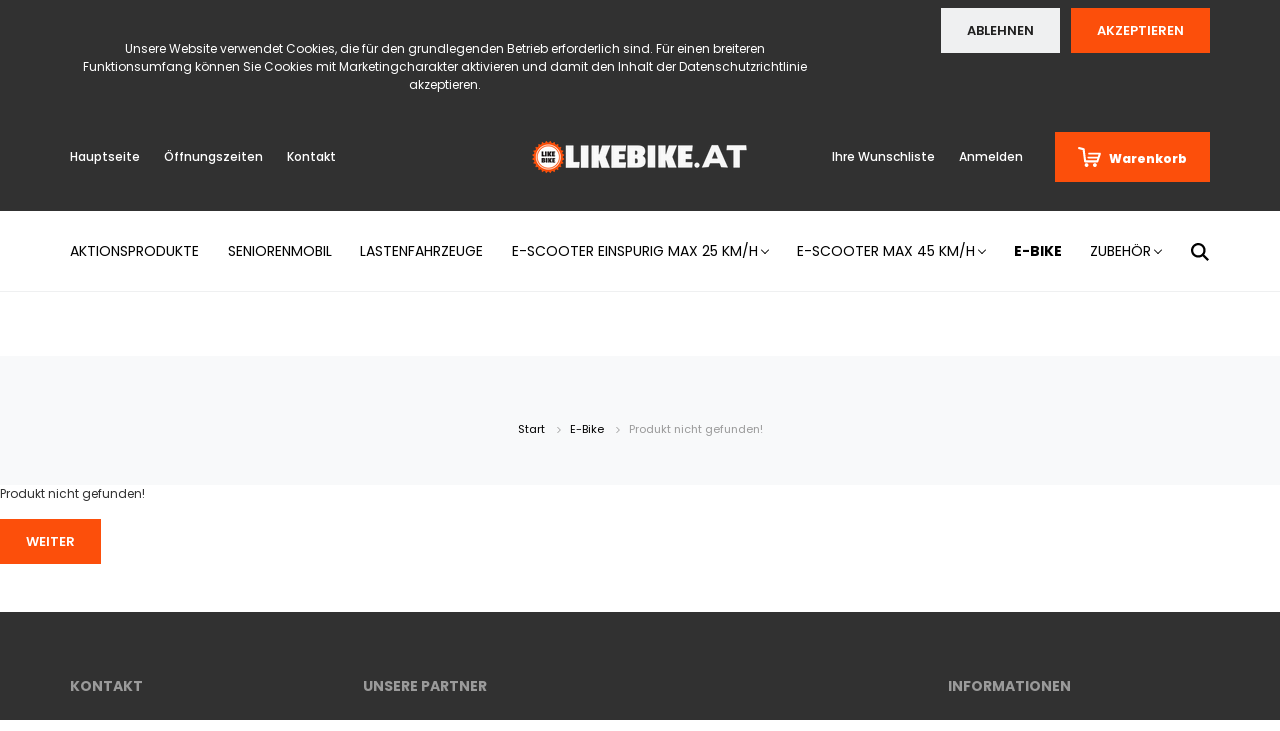

--- FILE ---
content_type: text/html; charset=utf-8
request_url: https://www.google.com/recaptcha/api2/aframe
body_size: 267
content:
<!DOCTYPE HTML><html><head><meta http-equiv="content-type" content="text/html; charset=UTF-8"></head><body><script nonce="TNUVamlg8OUkWP1mms5y3Q">/** Anti-fraud and anti-abuse applications only. See google.com/recaptcha */ try{var clients={'sodar':'https://pagead2.googlesyndication.com/pagead/sodar?'};window.addEventListener("message",function(a){try{if(a.source===window.parent){var b=JSON.parse(a.data);var c=clients[b['id']];if(c){var d=document.createElement('img');d.src=c+b['params']+'&rc='+(localStorage.getItem("rc::a")?sessionStorage.getItem("rc::b"):"");window.document.body.appendChild(d);sessionStorage.setItem("rc::e",parseInt(sessionStorage.getItem("rc::e")||0)+1);localStorage.setItem("rc::h",'1769767650601');}}}catch(b){}});window.parent.postMessage("_grecaptcha_ready", "*");}catch(b){}</script></body></html>

--- FILE ---
content_type: text/css
request_url: https://likebike.cdn.shoprenter.hu/custom/likebike/catalog/view/theme/amsterdam_global/stylesheet/stylesheet.css?v=1675088866
body_size: 152
content:
.kickerimage-row .card a {
	margin: 0 auto;
	position: relative;
	top: 50px;
}
.product-page-price-line .decrease-wrapper strong {
	background: #fc4f0b !important;
}
.category-description-mobile.has-shadow {
	height: auto !important;
}
.category-description-mobile.has-shadow .category-description-read-more, .category-description-mobile.has-shadow:after {
	display: none !important;
}
.product-price-special {
  font-weight: 700;
}
.product-price-special {
  color: #fc510b
}
.ring-list li {
	border: 0 !important;
    background: transparent;
}

.ring-list a {
	background: transparent !important;
    box-shadow: none !important; 
}

.ring-list span span {
	width: 40px !important;
	height: 40px !important;
    border-radius: 100%; 
}